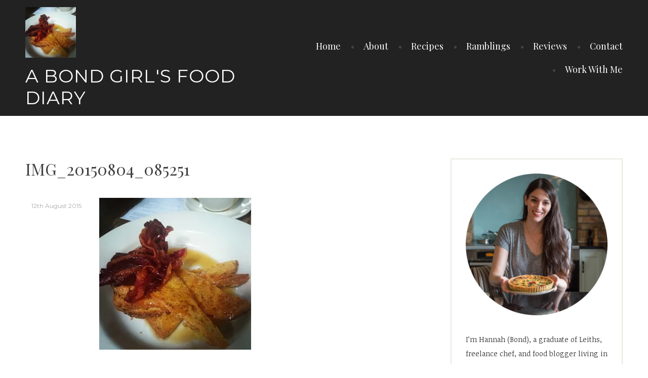

--- FILE ---
content_type: text/html; charset=UTF-8
request_url: http://abondgirlsfooddiary.co.uk/2015/08/12/review-turl-street-kitchen-oxford/img_20150804_085251/
body_size: 11988
content:
<!DOCTYPE html>
<html lang="en-GB">
<head>
<meta charset="UTF-8">
<meta name="viewport" content="width=device-width, initial-scale=1">
<link rel="profile" href="http://gmpg.org/xfn/11">
<link rel="pingback" href="http://abondgirlsfooddiary.co.uk/xmlrpc.php">

<meta name='robots' content='index, follow, max-image-preview:large, max-snippet:-1, max-video-preview:-1' />

	<!-- This site is optimized with the Yoast SEO plugin v26.5 - https://yoast.com/wordpress/plugins/seo/ -->
	<title>IMG_20150804_085251 - A Bond Girl&#039;s Food Diary</title>
	<link rel="canonical" href="http://abondgirlsfooddiary.co.uk/2015/08/12/review-turl-street-kitchen-oxford/img_20150804_085251/" />
	<meta property="og:locale" content="en_GB" />
	<meta property="og:type" content="article" />
	<meta property="og:title" content="IMG_20150804_085251 - A Bond Girl&#039;s Food Diary" />
	<meta property="og:description" content="French toast with bacon and maple syrup." />
	<meta property="og:url" content="http://abondgirlsfooddiary.co.uk/2015/08/12/review-turl-street-kitchen-oxford/img_20150804_085251/" />
	<meta property="og:site_name" content="A Bond Girl&#039;s Food Diary" />
	<meta property="article:publisher" content="https://www.facebook.com/abondgirlsfooddiary/" />
	<meta property="article:modified_time" content="2015-08-12T21:10:17+00:00" />
	<meta property="og:image" content="http://abondgirlsfooddiary.co.uk/2015/08/12/review-turl-street-kitchen-oxford/img_20150804_085251" />
	<meta property="og:image:width" content="1536" />
	<meta property="og:image:height" content="1536" />
	<meta property="og:image:type" content="image/jpeg" />
	<meta name="twitter:card" content="summary_large_image" />
	<meta name="twitter:site" content="@hannahbond8" />
	<script type="application/ld+json" class="yoast-schema-graph">{"@context":"https://schema.org","@graph":[{"@type":"WebPage","@id":"http://abondgirlsfooddiary.co.uk/2015/08/12/review-turl-street-kitchen-oxford/img_20150804_085251/","url":"http://abondgirlsfooddiary.co.uk/2015/08/12/review-turl-street-kitchen-oxford/img_20150804_085251/","name":"IMG_20150804_085251 - A Bond Girl&#039;s Food Diary","isPartOf":{"@id":"http://abondgirlsfooddiary.co.uk/#website"},"primaryImageOfPage":{"@id":"http://abondgirlsfooddiary.co.uk/2015/08/12/review-turl-street-kitchen-oxford/img_20150804_085251/#primaryimage"},"image":{"@id":"http://abondgirlsfooddiary.co.uk/2015/08/12/review-turl-street-kitchen-oxford/img_20150804_085251/#primaryimage"},"thumbnailUrl":"https://i0.wp.com/abondgirlsfooddiary.co.uk/wp-content/uploads/2015/08/IMG_20150804_085251.jpg?fit=1536%2C1536","datePublished":"2015-08-12T20:57:40+00:00","dateModified":"2015-08-12T21:10:17+00:00","breadcrumb":{"@id":"http://abondgirlsfooddiary.co.uk/2015/08/12/review-turl-street-kitchen-oxford/img_20150804_085251/#breadcrumb"},"inLanguage":"en-GB","potentialAction":[{"@type":"ReadAction","target":["http://abondgirlsfooddiary.co.uk/2015/08/12/review-turl-street-kitchen-oxford/img_20150804_085251/"]}]},{"@type":"ImageObject","inLanguage":"en-GB","@id":"http://abondgirlsfooddiary.co.uk/2015/08/12/review-turl-street-kitchen-oxford/img_20150804_085251/#primaryimage","url":"https://i0.wp.com/abondgirlsfooddiary.co.uk/wp-content/uploads/2015/08/IMG_20150804_085251.jpg?fit=1536%2C1536","contentUrl":"https://i0.wp.com/abondgirlsfooddiary.co.uk/wp-content/uploads/2015/08/IMG_20150804_085251.jpg?fit=1536%2C1536"},{"@type":"BreadcrumbList","@id":"http://abondgirlsfooddiary.co.uk/2015/08/12/review-turl-street-kitchen-oxford/img_20150804_085251/#breadcrumb","itemListElement":[{"@type":"ListItem","position":1,"name":"Home","item":"http://abondgirlsfooddiary.co.uk/"},{"@type":"ListItem","position":2,"name":"Review: Turl Street Kitchen (Oxford)","item":"http://abondgirlsfooddiary.co.uk/2015/08/12/review-turl-street-kitchen-oxford/"},{"@type":"ListItem","position":3,"name":"IMG_20150804_085251"}]},{"@type":"WebSite","@id":"http://abondgirlsfooddiary.co.uk/#website","url":"http://abondgirlsfooddiary.co.uk/","name":"A Bond Girl&#039;s Food Diary","description":"Cooking, eating, reading, writing, talking to anyone who will listen and generally making a nuisance of myself | Oxford, UK","potentialAction":[{"@type":"SearchAction","target":{"@type":"EntryPoint","urlTemplate":"http://abondgirlsfooddiary.co.uk/?s={search_term_string}"},"query-input":{"@type":"PropertyValueSpecification","valueRequired":true,"valueName":"search_term_string"}}],"inLanguage":"en-GB"}]}</script>
	<!-- / Yoast SEO plugin. -->


<link rel='dns-prefetch' href='//secure.gravatar.com' />
<link rel='dns-prefetch' href='//stats.wp.com' />
<link rel='dns-prefetch' href='//fonts.googleapis.com' />
<link rel='dns-prefetch' href='//v0.wordpress.com' />
<link rel='preconnect' href='//i0.wp.com' />
<link rel="alternate" type="application/rss+xml" title="A Bond Girl&#039;s Food Diary &raquo; Feed" href="http://abondgirlsfooddiary.co.uk/feed/" />
<link rel="alternate" type="application/rss+xml" title="A Bond Girl&#039;s Food Diary &raquo; Comments Feed" href="http://abondgirlsfooddiary.co.uk/comments/feed/" />
<link rel="alternate" type="application/rss+xml" title="A Bond Girl&#039;s Food Diary &raquo; IMG_20150804_085251 Comments Feed" href="http://abondgirlsfooddiary.co.uk/2015/08/12/review-turl-street-kitchen-oxford/img_20150804_085251/feed/" />
<link rel="alternate" title="oEmbed (JSON)" type="application/json+oembed" href="http://abondgirlsfooddiary.co.uk/wp-json/oembed/1.0/embed?url=http%3A%2F%2Fabondgirlsfooddiary.co.uk%2F2015%2F08%2F12%2Freview-turl-street-kitchen-oxford%2Fimg_20150804_085251%2F" />
<link rel="alternate" title="oEmbed (XML)" type="text/xml+oembed" href="http://abondgirlsfooddiary.co.uk/wp-json/oembed/1.0/embed?url=http%3A%2F%2Fabondgirlsfooddiary.co.uk%2F2015%2F08%2F12%2Freview-turl-street-kitchen-oxford%2Fimg_20150804_085251%2F&#038;format=xml" />
<style id='wp-img-auto-sizes-contain-inline-css' type='text/css'>
img:is([sizes=auto i],[sizes^="auto," i]){contain-intrinsic-size:3000px 1500px}
/*# sourceURL=wp-img-auto-sizes-contain-inline-css */
</style>
<style id='wp-emoji-styles-inline-css' type='text/css'>

	img.wp-smiley, img.emoji {
		display: inline !important;
		border: none !important;
		box-shadow: none !important;
		height: 1em !important;
		width: 1em !important;
		margin: 0 0.07em !important;
		vertical-align: -0.1em !important;
		background: none !important;
		padding: 0 !important;
	}
/*# sourceURL=wp-emoji-styles-inline-css */
</style>
<style id='wp-block-library-inline-css' type='text/css'>
:root{--wp-block-synced-color:#7a00df;--wp-block-synced-color--rgb:122,0,223;--wp-bound-block-color:var(--wp-block-synced-color);--wp-editor-canvas-background:#ddd;--wp-admin-theme-color:#007cba;--wp-admin-theme-color--rgb:0,124,186;--wp-admin-theme-color-darker-10:#006ba1;--wp-admin-theme-color-darker-10--rgb:0,107,160.5;--wp-admin-theme-color-darker-20:#005a87;--wp-admin-theme-color-darker-20--rgb:0,90,135;--wp-admin-border-width-focus:2px}@media (min-resolution:192dpi){:root{--wp-admin-border-width-focus:1.5px}}.wp-element-button{cursor:pointer}:root .has-very-light-gray-background-color{background-color:#eee}:root .has-very-dark-gray-background-color{background-color:#313131}:root .has-very-light-gray-color{color:#eee}:root .has-very-dark-gray-color{color:#313131}:root .has-vivid-green-cyan-to-vivid-cyan-blue-gradient-background{background:linear-gradient(135deg,#00d084,#0693e3)}:root .has-purple-crush-gradient-background{background:linear-gradient(135deg,#34e2e4,#4721fb 50%,#ab1dfe)}:root .has-hazy-dawn-gradient-background{background:linear-gradient(135deg,#faaca8,#dad0ec)}:root .has-subdued-olive-gradient-background{background:linear-gradient(135deg,#fafae1,#67a671)}:root .has-atomic-cream-gradient-background{background:linear-gradient(135deg,#fdd79a,#004a59)}:root .has-nightshade-gradient-background{background:linear-gradient(135deg,#330968,#31cdcf)}:root .has-midnight-gradient-background{background:linear-gradient(135deg,#020381,#2874fc)}:root{--wp--preset--font-size--normal:16px;--wp--preset--font-size--huge:42px}.has-regular-font-size{font-size:1em}.has-larger-font-size{font-size:2.625em}.has-normal-font-size{font-size:var(--wp--preset--font-size--normal)}.has-huge-font-size{font-size:var(--wp--preset--font-size--huge)}.has-text-align-center{text-align:center}.has-text-align-left{text-align:left}.has-text-align-right{text-align:right}.has-fit-text{white-space:nowrap!important}#end-resizable-editor-section{display:none}.aligncenter{clear:both}.items-justified-left{justify-content:flex-start}.items-justified-center{justify-content:center}.items-justified-right{justify-content:flex-end}.items-justified-space-between{justify-content:space-between}.screen-reader-text{border:0;clip-path:inset(50%);height:1px;margin:-1px;overflow:hidden;padding:0;position:absolute;width:1px;word-wrap:normal!important}.screen-reader-text:focus{background-color:#ddd;clip-path:none;color:#444;display:block;font-size:1em;height:auto;left:5px;line-height:normal;padding:15px 23px 14px;text-decoration:none;top:5px;width:auto;z-index:100000}html :where(.has-border-color){border-style:solid}html :where([style*=border-top-color]){border-top-style:solid}html :where([style*=border-right-color]){border-right-style:solid}html :where([style*=border-bottom-color]){border-bottom-style:solid}html :where([style*=border-left-color]){border-left-style:solid}html :where([style*=border-width]){border-style:solid}html :where([style*=border-top-width]){border-top-style:solid}html :where([style*=border-right-width]){border-right-style:solid}html :where([style*=border-bottom-width]){border-bottom-style:solid}html :where([style*=border-left-width]){border-left-style:solid}html :where(img[class*=wp-image-]){height:auto;max-width:100%}:where(figure){margin:0 0 1em}html :where(.is-position-sticky){--wp-admin--admin-bar--position-offset:var(--wp-admin--admin-bar--height,0px)}@media screen and (max-width:600px){html :where(.is-position-sticky){--wp-admin--admin-bar--position-offset:0px}}

/*# sourceURL=wp-block-library-inline-css */
</style><style id='global-styles-inline-css' type='text/css'>
:root{--wp--preset--aspect-ratio--square: 1;--wp--preset--aspect-ratio--4-3: 4/3;--wp--preset--aspect-ratio--3-4: 3/4;--wp--preset--aspect-ratio--3-2: 3/2;--wp--preset--aspect-ratio--2-3: 2/3;--wp--preset--aspect-ratio--16-9: 16/9;--wp--preset--aspect-ratio--9-16: 9/16;--wp--preset--color--black: #000000;--wp--preset--color--cyan-bluish-gray: #abb8c3;--wp--preset--color--white: #ffffff;--wp--preset--color--pale-pink: #f78da7;--wp--preset--color--vivid-red: #cf2e2e;--wp--preset--color--luminous-vivid-orange: #ff6900;--wp--preset--color--luminous-vivid-amber: #fcb900;--wp--preset--color--light-green-cyan: #7bdcb5;--wp--preset--color--vivid-green-cyan: #00d084;--wp--preset--color--pale-cyan-blue: #8ed1fc;--wp--preset--color--vivid-cyan-blue: #0693e3;--wp--preset--color--vivid-purple: #9b51e0;--wp--preset--gradient--vivid-cyan-blue-to-vivid-purple: linear-gradient(135deg,rgb(6,147,227) 0%,rgb(155,81,224) 100%);--wp--preset--gradient--light-green-cyan-to-vivid-green-cyan: linear-gradient(135deg,rgb(122,220,180) 0%,rgb(0,208,130) 100%);--wp--preset--gradient--luminous-vivid-amber-to-luminous-vivid-orange: linear-gradient(135deg,rgb(252,185,0) 0%,rgb(255,105,0) 100%);--wp--preset--gradient--luminous-vivid-orange-to-vivid-red: linear-gradient(135deg,rgb(255,105,0) 0%,rgb(207,46,46) 100%);--wp--preset--gradient--very-light-gray-to-cyan-bluish-gray: linear-gradient(135deg,rgb(238,238,238) 0%,rgb(169,184,195) 100%);--wp--preset--gradient--cool-to-warm-spectrum: linear-gradient(135deg,rgb(74,234,220) 0%,rgb(151,120,209) 20%,rgb(207,42,186) 40%,rgb(238,44,130) 60%,rgb(251,105,98) 80%,rgb(254,248,76) 100%);--wp--preset--gradient--blush-light-purple: linear-gradient(135deg,rgb(255,206,236) 0%,rgb(152,150,240) 100%);--wp--preset--gradient--blush-bordeaux: linear-gradient(135deg,rgb(254,205,165) 0%,rgb(254,45,45) 50%,rgb(107,0,62) 100%);--wp--preset--gradient--luminous-dusk: linear-gradient(135deg,rgb(255,203,112) 0%,rgb(199,81,192) 50%,rgb(65,88,208) 100%);--wp--preset--gradient--pale-ocean: linear-gradient(135deg,rgb(255,245,203) 0%,rgb(182,227,212) 50%,rgb(51,167,181) 100%);--wp--preset--gradient--electric-grass: linear-gradient(135deg,rgb(202,248,128) 0%,rgb(113,206,126) 100%);--wp--preset--gradient--midnight: linear-gradient(135deg,rgb(2,3,129) 0%,rgb(40,116,252) 100%);--wp--preset--font-size--small: 13px;--wp--preset--font-size--medium: 20px;--wp--preset--font-size--large: 36px;--wp--preset--font-size--x-large: 42px;--wp--preset--spacing--20: 0.44rem;--wp--preset--spacing--30: 0.67rem;--wp--preset--spacing--40: 1rem;--wp--preset--spacing--50: 1.5rem;--wp--preset--spacing--60: 2.25rem;--wp--preset--spacing--70: 3.38rem;--wp--preset--spacing--80: 5.06rem;--wp--preset--shadow--natural: 6px 6px 9px rgba(0, 0, 0, 0.2);--wp--preset--shadow--deep: 12px 12px 50px rgba(0, 0, 0, 0.4);--wp--preset--shadow--sharp: 6px 6px 0px rgba(0, 0, 0, 0.2);--wp--preset--shadow--outlined: 6px 6px 0px -3px rgb(255, 255, 255), 6px 6px rgb(0, 0, 0);--wp--preset--shadow--crisp: 6px 6px 0px rgb(0, 0, 0);}:where(.is-layout-flex){gap: 0.5em;}:where(.is-layout-grid){gap: 0.5em;}body .is-layout-flex{display: flex;}.is-layout-flex{flex-wrap: wrap;align-items: center;}.is-layout-flex > :is(*, div){margin: 0;}body .is-layout-grid{display: grid;}.is-layout-grid > :is(*, div){margin: 0;}:where(.wp-block-columns.is-layout-flex){gap: 2em;}:where(.wp-block-columns.is-layout-grid){gap: 2em;}:where(.wp-block-post-template.is-layout-flex){gap: 1.25em;}:where(.wp-block-post-template.is-layout-grid){gap: 1.25em;}.has-black-color{color: var(--wp--preset--color--black) !important;}.has-cyan-bluish-gray-color{color: var(--wp--preset--color--cyan-bluish-gray) !important;}.has-white-color{color: var(--wp--preset--color--white) !important;}.has-pale-pink-color{color: var(--wp--preset--color--pale-pink) !important;}.has-vivid-red-color{color: var(--wp--preset--color--vivid-red) !important;}.has-luminous-vivid-orange-color{color: var(--wp--preset--color--luminous-vivid-orange) !important;}.has-luminous-vivid-amber-color{color: var(--wp--preset--color--luminous-vivid-amber) !important;}.has-light-green-cyan-color{color: var(--wp--preset--color--light-green-cyan) !important;}.has-vivid-green-cyan-color{color: var(--wp--preset--color--vivid-green-cyan) !important;}.has-pale-cyan-blue-color{color: var(--wp--preset--color--pale-cyan-blue) !important;}.has-vivid-cyan-blue-color{color: var(--wp--preset--color--vivid-cyan-blue) !important;}.has-vivid-purple-color{color: var(--wp--preset--color--vivid-purple) !important;}.has-black-background-color{background-color: var(--wp--preset--color--black) !important;}.has-cyan-bluish-gray-background-color{background-color: var(--wp--preset--color--cyan-bluish-gray) !important;}.has-white-background-color{background-color: var(--wp--preset--color--white) !important;}.has-pale-pink-background-color{background-color: var(--wp--preset--color--pale-pink) !important;}.has-vivid-red-background-color{background-color: var(--wp--preset--color--vivid-red) !important;}.has-luminous-vivid-orange-background-color{background-color: var(--wp--preset--color--luminous-vivid-orange) !important;}.has-luminous-vivid-amber-background-color{background-color: var(--wp--preset--color--luminous-vivid-amber) !important;}.has-light-green-cyan-background-color{background-color: var(--wp--preset--color--light-green-cyan) !important;}.has-vivid-green-cyan-background-color{background-color: var(--wp--preset--color--vivid-green-cyan) !important;}.has-pale-cyan-blue-background-color{background-color: var(--wp--preset--color--pale-cyan-blue) !important;}.has-vivid-cyan-blue-background-color{background-color: var(--wp--preset--color--vivid-cyan-blue) !important;}.has-vivid-purple-background-color{background-color: var(--wp--preset--color--vivid-purple) !important;}.has-black-border-color{border-color: var(--wp--preset--color--black) !important;}.has-cyan-bluish-gray-border-color{border-color: var(--wp--preset--color--cyan-bluish-gray) !important;}.has-white-border-color{border-color: var(--wp--preset--color--white) !important;}.has-pale-pink-border-color{border-color: var(--wp--preset--color--pale-pink) !important;}.has-vivid-red-border-color{border-color: var(--wp--preset--color--vivid-red) !important;}.has-luminous-vivid-orange-border-color{border-color: var(--wp--preset--color--luminous-vivid-orange) !important;}.has-luminous-vivid-amber-border-color{border-color: var(--wp--preset--color--luminous-vivid-amber) !important;}.has-light-green-cyan-border-color{border-color: var(--wp--preset--color--light-green-cyan) !important;}.has-vivid-green-cyan-border-color{border-color: var(--wp--preset--color--vivid-green-cyan) !important;}.has-pale-cyan-blue-border-color{border-color: var(--wp--preset--color--pale-cyan-blue) !important;}.has-vivid-cyan-blue-border-color{border-color: var(--wp--preset--color--vivid-cyan-blue) !important;}.has-vivid-purple-border-color{border-color: var(--wp--preset--color--vivid-purple) !important;}.has-vivid-cyan-blue-to-vivid-purple-gradient-background{background: var(--wp--preset--gradient--vivid-cyan-blue-to-vivid-purple) !important;}.has-light-green-cyan-to-vivid-green-cyan-gradient-background{background: var(--wp--preset--gradient--light-green-cyan-to-vivid-green-cyan) !important;}.has-luminous-vivid-amber-to-luminous-vivid-orange-gradient-background{background: var(--wp--preset--gradient--luminous-vivid-amber-to-luminous-vivid-orange) !important;}.has-luminous-vivid-orange-to-vivid-red-gradient-background{background: var(--wp--preset--gradient--luminous-vivid-orange-to-vivid-red) !important;}.has-very-light-gray-to-cyan-bluish-gray-gradient-background{background: var(--wp--preset--gradient--very-light-gray-to-cyan-bluish-gray) !important;}.has-cool-to-warm-spectrum-gradient-background{background: var(--wp--preset--gradient--cool-to-warm-spectrum) !important;}.has-blush-light-purple-gradient-background{background: var(--wp--preset--gradient--blush-light-purple) !important;}.has-blush-bordeaux-gradient-background{background: var(--wp--preset--gradient--blush-bordeaux) !important;}.has-luminous-dusk-gradient-background{background: var(--wp--preset--gradient--luminous-dusk) !important;}.has-pale-ocean-gradient-background{background: var(--wp--preset--gradient--pale-ocean) !important;}.has-electric-grass-gradient-background{background: var(--wp--preset--gradient--electric-grass) !important;}.has-midnight-gradient-background{background: var(--wp--preset--gradient--midnight) !important;}.has-small-font-size{font-size: var(--wp--preset--font-size--small) !important;}.has-medium-font-size{font-size: var(--wp--preset--font-size--medium) !important;}.has-large-font-size{font-size: var(--wp--preset--font-size--large) !important;}.has-x-large-font-size{font-size: var(--wp--preset--font-size--x-large) !important;}
/*# sourceURL=global-styles-inline-css */
</style>

<style id='classic-theme-styles-inline-css' type='text/css'>
/*! This file is auto-generated */
.wp-block-button__link{color:#fff;background-color:#32373c;border-radius:9999px;box-shadow:none;text-decoration:none;padding:calc(.667em + 2px) calc(1.333em + 2px);font-size:1.125em}.wp-block-file__button{background:#32373c;color:#fff;text-decoration:none}
/*# sourceURL=/wp-includes/css/classic-themes.min.css */
</style>
<link rel='stylesheet' id='contact-form-7-css' href='http://abondgirlsfooddiary.co.uk/wp-content/plugins/contact-form-7/includes/css/styles.css?ver=6.1.4' type='text/css' media='all' />
<link rel='stylesheet' id='email-subscribers-css' href='http://abondgirlsfooddiary.co.uk/wp-content/plugins/email-subscribers/lite/public/css/email-subscribers-public.css?ver=5.9.11' type='text/css' media='all' />
<link rel='stylesheet' id='canape-fonts-css' href='https://fonts.googleapis.com/css?family=Playfair+Display%3A400%2C400italic%2C700%2C700italic%7CNoticia+Text%3A400%2C400italic%2C700%2C700italic%7CMontserrat%3A400%2C700&#038;subset=latin%2Clatin-ext' type='text/css' media='all' />
<link rel='stylesheet' id='genericons-css' href='http://abondgirlsfooddiary.co.uk/wp-content/plugins/jetpack/_inc/genericons/genericons/genericons.css?ver=3.1' type='text/css' media='all' />
<link rel='stylesheet' id='canape-style-css' href='http://abondgirlsfooddiary.co.uk/wp-content/themes/canape-wpcom/style.css?ver=6.9' type='text/css' media='all' />
<script type="text/javascript" src="http://abondgirlsfooddiary.co.uk/wp-includes/js/jquery/jquery.min.js?ver=3.7.1" id="jquery-core-js"></script>
<script type="text/javascript" src="http://abondgirlsfooddiary.co.uk/wp-includes/js/jquery/jquery-migrate.min.js?ver=3.4.1" id="jquery-migrate-js"></script>
<link rel="https://api.w.org/" href="http://abondgirlsfooddiary.co.uk/wp-json/" /><link rel="alternate" title="JSON" type="application/json" href="http://abondgirlsfooddiary.co.uk/wp-json/wp/v2/media/326" /><link rel="EditURI" type="application/rsd+xml" title="RSD" href="http://abondgirlsfooddiary.co.uk/xmlrpc.php?rsd" />
<meta name="generator" content="WordPress 6.9" />
<link rel='shortlink' href='https://wp.me/a6ysN7-5g' />
<meta name="generator" content="Redux 4.5.10" />	<link rel="preconnect" href="https://fonts.googleapis.com">
	<link rel="preconnect" href="https://fonts.gstatic.com">
	<meta name="google-site-verification" content="J34h6XVmHcAsTSAOUqcPgYVD399vBHDvzo09ZXAYVN8" />

<meta name="p:domain_verify" content="9374419920d1058c9c868d20b0d25cfd"/>	<style>img#wpstats{display:none}</style>
			<style id="egf-frontend-styles" type="text/css">
		p {} h1 {} h2 {} h3 {} h4 {} h5 {} h6 {} 	</style>
	<link rel='stylesheet' id='jetpack-top-posts-widget-css' href='http://abondgirlsfooddiary.co.uk/wp-content/plugins/jetpack/modules/widgets/top-posts/style.css?ver=20141013' type='text/css' media='all' />
</head>

<body class="attachment wp-singular attachment-template-default single single-attachment postid-326 attachmentid-326 attachment-jpeg wp-theme-canape-wpcom">
<div id="page" class="hfeed site">
	<a class="skip-link screen-reader-text" href="#content">Skip to content</a>

	<header id="masthead" class="site-header" role="banner">
		<div class="wrapper">
			<div class="header-inner">
				<div class="site-branding">
					<a href="http://abondgirlsfooddiary.co.uk/" class="site-logo-link" rel="home" itemprop="url"><img width="100" height="100" src="https://i0.wp.com/abondgirlsfooddiary.co.uk/wp-content/uploads/2015/08/IMG_20150804_085251.jpg?fit=100%2C100" class="site-logo attachment-canape-logo" alt="" data-size="canape-logo" itemprop="logo" decoding="async" srcset="https://i0.wp.com/abondgirlsfooddiary.co.uk/wp-content/uploads/2015/08/IMG_20150804_085251.jpg?w=1536 1536w, https://i0.wp.com/abondgirlsfooddiary.co.uk/wp-content/uploads/2015/08/IMG_20150804_085251.jpg?resize=150%2C150 150w, https://i0.wp.com/abondgirlsfooddiary.co.uk/wp-content/uploads/2015/08/IMG_20150804_085251.jpg?resize=300%2C300 300w, https://i0.wp.com/abondgirlsfooddiary.co.uk/wp-content/uploads/2015/08/IMG_20150804_085251.jpg?resize=1024%2C1024 1024w, https://i0.wp.com/abondgirlsfooddiary.co.uk/wp-content/uploads/2015/08/IMG_20150804_085251.jpg?w=1240 1240w" sizes="(max-width: 100px) 100vw, 100px" data-attachment-id="326" data-permalink="http://abondgirlsfooddiary.co.uk/2015/08/12/review-turl-street-kitchen-oxford/img_20150804_085251/" data-orig-file="https://i0.wp.com/abondgirlsfooddiary.co.uk/wp-content/uploads/2015/08/IMG_20150804_085251.jpg?fit=1536%2C1536" data-orig-size="1536,1536" data-comments-opened="1" data-image-meta="{&quot;aperture&quot;:&quot;0&quot;,&quot;credit&quot;:&quot;&quot;,&quot;camera&quot;:&quot;&quot;,&quot;caption&quot;:&quot;&quot;,&quot;created_timestamp&quot;:&quot;0&quot;,&quot;copyright&quot;:&quot;&quot;,&quot;focal_length&quot;:&quot;0&quot;,&quot;iso&quot;:&quot;0&quot;,&quot;shutter_speed&quot;:&quot;0&quot;,&quot;title&quot;:&quot;&quot;,&quot;orientation&quot;:&quot;0&quot;}" data-image-title="IMG_20150804_085251" data-image-description="&lt;p&gt;French toast with bacon and maple syrup.&lt;/p&gt;
" data-image-caption="" data-medium-file="https://i0.wp.com/abondgirlsfooddiary.co.uk/wp-content/uploads/2015/08/IMG_20150804_085251.jpg?fit=300%2C300" data-large-file="https://i0.wp.com/abondgirlsfooddiary.co.uk/wp-content/uploads/2015/08/IMG_20150804_085251.jpg?fit=620%2C620" /></a>
											<p class="site-title"><a href="http://abondgirlsfooddiary.co.uk/" rel="home">A Bond Girl&#039;s Food Diary</a></p>
										<p class="site-description">Cooking, eating, reading, writing, talking to anyone who will listen and generally making a nuisance of myself | Oxford, UK</p>
				</div><!-- .site-branding -->

								<button class="menu-toggle" aria-controls="primary-menu" aria-expanded="false">Menu</button>
				<nav id="site-navigation" class="main-navigation" role="navigation">
					<div class="menu-site-menu-container"><ul id="primary-menu" class="menu"><li id="menu-item-31" class="menu-item menu-item-type-custom menu-item-object-custom menu-item-home menu-item-31"><a href="http://abondgirlsfooddiary.co.uk/">Home</a></li>
<li id="menu-item-113" class="menu-item menu-item-type-post_type menu-item-object-page menu-item-113"><a href="http://abondgirlsfooddiary.co.uk/about/">About</a></li>
<li id="menu-item-240" class="menu-item menu-item-type-taxonomy menu-item-object-category menu-item-240"><a href="http://abondgirlsfooddiary.co.uk/category/recipes/">Recipes</a></li>
<li id="menu-item-239" class="menu-item menu-item-type-taxonomy menu-item-object-category menu-item-239"><a href="http://abondgirlsfooddiary.co.uk/category/ramblings/">Ramblings</a></li>
<li id="menu-item-241" class="menu-item menu-item-type-taxonomy menu-item-object-category menu-item-241"><a href="http://abondgirlsfooddiary.co.uk/category/reviews/">Reviews</a></li>
<li id="menu-item-70" class="menu-item menu-item-type-post_type menu-item-object-page menu-item-70"><a href="http://abondgirlsfooddiary.co.uk/contact/">Contact</a></li>
<li id="menu-item-2254" class="menu-item menu-item-type-post_type menu-item-object-page menu-item-2254"><a href="http://abondgirlsfooddiary.co.uk/work-with-me/">Work With Me</a></li>
</ul></div>				</nav><!-- #site-navigation -->
							</div><!-- .header-inner -->
		</div><!-- .wrapper -->
	</header><!-- #masthead -->

	<div id="content" class="site-content">

	<div id="primary" class="content-area">
		<main id="main" class="site-main" role="main">

		
			
<article id="post-326" class="post-326 attachment type-attachment status-inherit hentry">

	
	<header class="entry-header">
		<h2 class="entry-title">IMG_20150804_085251</a>	</header><!-- .entry-header -->

	<div class="entry-body">
		<div class="entry-meta">
			<span class="posted-on"><a href="http://abondgirlsfooddiary.co.uk/2015/08/12/review-turl-street-kitchen-oxford/img_20150804_085251/" rel="bookmark"><time class="entry-date published" datetime="2015-08-12T21:57:40+01:00">12th August 2015</time><time class="updated" datetime="2015-08-12T22:10:17+01:00">12th August 2015</time></a></span>		</div><!-- .entry-meta -->


		<div class="entry-content">
			<p class="attachment"><a href="https://i0.wp.com/abondgirlsfooddiary.co.uk/wp-content/uploads/2015/08/IMG_20150804_085251.jpg"><img fetchpriority="high" decoding="async" width="300" height="300" src="https://i0.wp.com/abondgirlsfooddiary.co.uk/wp-content/uploads/2015/08/IMG_20150804_085251.jpg?fit=300%2C300" class="attachment-medium size-medium" alt="  " srcset="https://i0.wp.com/abondgirlsfooddiary.co.uk/wp-content/uploads/2015/08/IMG_20150804_085251.jpg?w=1536 1536w, https://i0.wp.com/abondgirlsfooddiary.co.uk/wp-content/uploads/2015/08/IMG_20150804_085251.jpg?resize=150%2C150 150w, https://i0.wp.com/abondgirlsfooddiary.co.uk/wp-content/uploads/2015/08/IMG_20150804_085251.jpg?resize=300%2C300 300w, https://i0.wp.com/abondgirlsfooddiary.co.uk/wp-content/uploads/2015/08/IMG_20150804_085251.jpg?resize=1024%2C1024 1024w, https://i0.wp.com/abondgirlsfooddiary.co.uk/wp-content/uploads/2015/08/IMG_20150804_085251.jpg?w=1240 1240w" sizes="(max-width: 300px) 100vw, 300px" data-attachment-id="326" data-permalink="http://abondgirlsfooddiary.co.uk/2015/08/12/review-turl-street-kitchen-oxford/img_20150804_085251/" data-orig-file="https://i0.wp.com/abondgirlsfooddiary.co.uk/wp-content/uploads/2015/08/IMG_20150804_085251.jpg?fit=1536%2C1536" data-orig-size="1536,1536" data-comments-opened="1" data-image-meta="{&quot;aperture&quot;:&quot;0&quot;,&quot;credit&quot;:&quot;&quot;,&quot;camera&quot;:&quot;&quot;,&quot;caption&quot;:&quot;&quot;,&quot;created_timestamp&quot;:&quot;0&quot;,&quot;copyright&quot;:&quot;&quot;,&quot;focal_length&quot;:&quot;0&quot;,&quot;iso&quot;:&quot;0&quot;,&quot;shutter_speed&quot;:&quot;0&quot;,&quot;title&quot;:&quot;&quot;,&quot;orientation&quot;:&quot;0&quot;}" data-image-title="IMG_20150804_085251  " data-image-description="&lt;p&gt;French toast with bacon and maple syrup.&lt;/p&gt;
" data-image-caption="" data-medium-file="https://i0.wp.com/abondgirlsfooddiary.co.uk/wp-content/uploads/2015/08/IMG_20150804_085251.jpg?fit=300%2C300" data-large-file="https://i0.wp.com/abondgirlsfooddiary.co.uk/wp-content/uploads/2015/08/IMG_20150804_085251.jpg?fit=620%2C620" /></a></p>
<p>French toast with bacon and maple syrup.</p>

					</div><!-- .entry-content -->


		<footer class="entry-meta">
					</footer><!-- .entry-meta -->
	</div><!-- .entry-body -->

</article><!-- #post-## -->


			
	<nav class="navigation post-navigation" aria-label="Posts">
		<h2 class="screen-reader-text">Post navigation</h2>
		<div class="nav-links"><div class="nav-previous"><a href="http://abondgirlsfooddiary.co.uk/2015/08/12/review-turl-street-kitchen-oxford/" rel="prev">Review: Turl Street Kitchen (Oxford)</a></div></div>
	</nav>
			
<div id="comments" class="comments-area">

	
	
	
	            <style>
                .wp-block-comments {
                    display: none;
                }
            </style>
        	<div id="respond" class="comment-respond">
		<h3 id="reply-title" class="comment-reply-title">Leave a Reply <small><a rel="nofollow" id="cancel-comment-reply-link" href="/2015/08/12/review-turl-street-kitchen-oxford/img_20150804_085251/#respond" style="display:none;">Cancel reply</a></small></h3><form action="http://abondgirlsfooddiary.co.uk/wp-comments-post.php" method="post" id="commentform" class="comment-form"><p class="comment-notes"><span id="email-notes">Your email address will not be published.</span> <span class="required-field-message">Required fields are marked <span class="required">*</span></span></p><p class="comment-form-comment"><label for="comment">Comment <span class="required">*</span></label> <textarea id="comment" name="comment" cols="45" rows="8" maxlength="65525" required></textarea></p><p class="comment-form-author"><label for="author">Name <span class="required">*</span></label> <input id="author" name="author" type="text" value="" size="30" maxlength="245" autocomplete="name" required /></p>
<p class="comment-form-email"><label for="email">Email <span class="required">*</span></label> <input id="email" name="email" type="email" value="" size="30" maxlength="100" aria-describedby="email-notes" autocomplete="email" required /></p>
<p class="comment-form-url"><label for="url">Website</label> <input id="url" name="url" type="url" value="" size="30" maxlength="200" autocomplete="url" /></p>
<p class="form-submit"><input name="submit" type="submit" id="submit" class="submit" value="Post Comment" /> <input type='hidden' name='comment_post_ID' value='326' id='comment_post_ID' />
<input type='hidden' name='comment_parent' id='comment_parent' value='0' />
</p><p style="display: none;"><input type="hidden" id="akismet_comment_nonce" name="akismet_comment_nonce" value="38f330d55b" /></p><p style="display: none !important;" class="akismet-fields-container" data-prefix="ak_"><label>&#916;<textarea name="ak_hp_textarea" cols="45" rows="8" maxlength="100"></textarea></label><input type="hidden" id="ak_js_1" name="ak_js" value="39"/><script>document.getElementById( "ak_js_1" ).setAttribute( "value", ( new Date() ).getTime() );</script></p></form>	</div><!-- #respond -->
	
</div><!-- #comments -->

		
		</main><!-- #main -->
	</div><!-- #primary -->


<div id="secondary" class="widget-area sidebar-widget-area" role="complementary">
	<aside id="text-29" class="widget widget_text">			<div class="textwidget"><div class="text-center">
<p><img decoding="async" data-recalc-dims="1" src="https://i0.wp.com/abondgirlsfooddiary.co.uk/wp-content/uploads/2018/01/Blog-1-1.png?w=620" /></p>
<p>I&#8217;m Hannah (Bond), a graduate of Leiths, freelance chef, and food blogger living in Oxford, UK. If I&#8217;m not eating or cooking food I am probably either talking, writing, or thinking about it.</p>
<p>Avid reader, occasional narrow boat-dweller, lover of animals, terrible dancer, day-dreamer.</p>
</div>
</div>
		</aside><aside id="search-3" class="widget widget_search"><form role="search" method="get" class="search-form" action="http://abondgirlsfooddiary.co.uk/">
				<label>
					<span class="screen-reader-text">Search for:</span>
					<input type="search" class="search-field" placeholder="Search &hellip;" value="" name="s" />
				</label>
				<input type="submit" class="search-submit" value="Search" />
			</form></aside><aside id="email-subscribers-form-2" class="widget widget_email-subscribers-form"><h3 class="widget-title"> Never miss a post again! </h3><div class="emaillist" id="es_form_f1-n1"><form action="/2015/08/12/review-turl-street-kitchen-oxford/img_20150804_085251/#es_form_f1-n1" method="post" class="es_subscription_form es_shortcode_form  es_ajax_subscription_form" id="es_subscription_form_69710c6b6b8aa" data-source="ig-es" data-form-id="1"><div class="es_caption">Enter your email address here and get new posts straight to your inbox.</div><div class="es-field-wrap ig-es-form-field"><label class="es-field-label"><input class="es_required_field es_txt_email ig_es_form_field_email ig-es-form-input" type="email" name="esfpx_email" value="" placeholder="" required="required" /></label></div><input type="hidden" name="esfpx_lists[]" value="e1940098dbe6" /><input type="hidden" name="esfpx_form_id" value="1" /><input type="hidden" name="es" value="subscribe" />
			<input type="hidden" name="esfpx_es_form_identifier" value="f1-n1" />
			<input type="hidden" name="esfpx_es_email_page" value="326" />
			<input type="hidden" name="esfpx_es_email_page_url" value="http://abondgirlsfooddiary.co.uk/2015/08/12/review-turl-street-kitchen-oxford/img_20150804_085251/" />
			<input type="hidden" name="esfpx_status" value="Unconfirmed" />
			<input type="hidden" name="esfpx_es-subscribe" id="es-subscribe-69710c6b6b8aa" value="513b0377fe" />
			<label style="position:absolute;top:-99999px;left:-99999px;z-index:-99;" aria-hidden="true"><span hidden>Please leave this field empty.</span><input type="email" name="esfpx_es_hp_email" class="es_required_field" tabindex="-1" autocomplete="-1" value="" /></label><input type="submit" name="submit" class="es_subscription_form_submit es_submit_button es_textbox_button" id="es_subscription_form_submit_69710c6b6b8aa" value="Subscribe" /><span class="es_spinner_image" id="spinner-image"><img src="http://abondgirlsfooddiary.co.uk/wp-content/plugins/email-subscribers/lite/public/images/spinner.gif" alt="Loading" /></span></form><span class="es_subscription_message " id="es_subscription_message_69710c6b6b8aa" role="alert" aria-live="assertive"></span></div></aside><aside id="top-posts-2" class="widget widget_top-posts"><h3 class="widget-title">Most popular posts</h3><div class='widgets-grid-layout no-grav'>
<div class="widget-grid-view-image"><a href="http://abondgirlsfooddiary.co.uk/2017/09/14/taste-test-greek-yoghurt/" title="The Taste Test: Greek Yoghurt" class="bump-view" data-bump-view="tp"><img loading="lazy" width="200" height="200" src="https://i0.wp.com/abondgirlsfooddiary.co.uk/wp-content/uploads/2017/09/DSC_0003-2.jpg?fit=823%2C1200&#038;resize=200%2C200" srcset="https://i0.wp.com/abondgirlsfooddiary.co.uk/wp-content/uploads/2017/09/DSC_0003-2.jpg?fit=823%2C1200&amp;resize=200%2C200 1x, https://i0.wp.com/abondgirlsfooddiary.co.uk/wp-content/uploads/2017/09/DSC_0003-2.jpg?fit=823%2C1200&amp;resize=300%2C300 1.5x, https://i0.wp.com/abondgirlsfooddiary.co.uk/wp-content/uploads/2017/09/DSC_0003-2.jpg?fit=823%2C1200&amp;resize=400%2C400 2x, https://i0.wp.com/abondgirlsfooddiary.co.uk/wp-content/uploads/2017/09/DSC_0003-2.jpg?fit=823%2C1200&amp;resize=600%2C600 3x, https://i0.wp.com/abondgirlsfooddiary.co.uk/wp-content/uploads/2017/09/DSC_0003-2.jpg?fit=823%2C1200&amp;resize=800%2C800 4x" alt="The Taste Test: Greek Yoghurt" data-pin-nopin="true"/></a></div><div class="widget-grid-view-image"><a href="http://abondgirlsfooddiary.co.uk/2018/03/01/taste-test-cream-cheese/" title="The Taste Test: Cream Cheese" class="bump-view" data-bump-view="tp"><img loading="lazy" width="200" height="200" src="https://i0.wp.com/abondgirlsfooddiary.co.uk/wp-content/uploads/2018/03/DSC_0040-1.jpg?fit=800%2C1200&#038;resize=200%2C200" srcset="https://i0.wp.com/abondgirlsfooddiary.co.uk/wp-content/uploads/2018/03/DSC_0040-1.jpg?fit=800%2C1200&amp;resize=200%2C200 1x, https://i0.wp.com/abondgirlsfooddiary.co.uk/wp-content/uploads/2018/03/DSC_0040-1.jpg?fit=800%2C1200&amp;resize=300%2C300 1.5x, https://i0.wp.com/abondgirlsfooddiary.co.uk/wp-content/uploads/2018/03/DSC_0040-1.jpg?fit=800%2C1200&amp;resize=400%2C400 2x, https://i0.wp.com/abondgirlsfooddiary.co.uk/wp-content/uploads/2018/03/DSC_0040-1.jpg?fit=800%2C1200&amp;resize=600%2C600 3x, https://i0.wp.com/abondgirlsfooddiary.co.uk/wp-content/uploads/2018/03/DSC_0040-1.jpg?fit=800%2C1200&amp;resize=800%2C800 4x" alt="The Taste Test: Cream Cheese" data-pin-nopin="true"/></a></div><div class="widget-grid-view-image"><a href="http://abondgirlsfooddiary.co.uk/2017/09/07/taste-test-feta-cheese/" title="The Taste Test: Feta Cheese" class="bump-view" data-bump-view="tp"><img loading="lazy" width="200" height="200" src="https://i0.wp.com/abondgirlsfooddiary.co.uk/wp-content/uploads/2017/09/DSC_0075.jpg?fit=800%2C1200&#038;resize=200%2C200" srcset="https://i0.wp.com/abondgirlsfooddiary.co.uk/wp-content/uploads/2017/09/DSC_0075.jpg?fit=800%2C1200&amp;resize=200%2C200 1x, https://i0.wp.com/abondgirlsfooddiary.co.uk/wp-content/uploads/2017/09/DSC_0075.jpg?fit=800%2C1200&amp;resize=300%2C300 1.5x, https://i0.wp.com/abondgirlsfooddiary.co.uk/wp-content/uploads/2017/09/DSC_0075.jpg?fit=800%2C1200&amp;resize=400%2C400 2x, https://i0.wp.com/abondgirlsfooddiary.co.uk/wp-content/uploads/2017/09/DSC_0075.jpg?fit=800%2C1200&amp;resize=600%2C600 3x, https://i0.wp.com/abondgirlsfooddiary.co.uk/wp-content/uploads/2017/09/DSC_0075.jpg?fit=800%2C1200&amp;resize=800%2C800 4x" alt="The Taste Test: Feta Cheese" data-pin-nopin="true"/></a></div><div class="widget-grid-view-image"><a href="http://abondgirlsfooddiary.co.uk/2017/06/20/spanish-almond-cookies/" title="Spanish Almond Cookies" class="bump-view" data-bump-view="tp"><img loading="lazy" width="200" height="200" src="https://i0.wp.com/abondgirlsfooddiary.co.uk/wp-content/uploads/2017/06/DSC_0045-1.jpg?fit=800%2C1200&#038;resize=200%2C200" srcset="https://i0.wp.com/abondgirlsfooddiary.co.uk/wp-content/uploads/2017/06/DSC_0045-1.jpg?fit=800%2C1200&amp;resize=200%2C200 1x, https://i0.wp.com/abondgirlsfooddiary.co.uk/wp-content/uploads/2017/06/DSC_0045-1.jpg?fit=800%2C1200&amp;resize=300%2C300 1.5x, https://i0.wp.com/abondgirlsfooddiary.co.uk/wp-content/uploads/2017/06/DSC_0045-1.jpg?fit=800%2C1200&amp;resize=400%2C400 2x, https://i0.wp.com/abondgirlsfooddiary.co.uk/wp-content/uploads/2017/06/DSC_0045-1.jpg?fit=800%2C1200&amp;resize=600%2C600 3x, https://i0.wp.com/abondgirlsfooddiary.co.uk/wp-content/uploads/2017/06/DSC_0045-1.jpg?fit=800%2C1200&amp;resize=800%2C800 4x" alt="Spanish Almond Cookies" data-pin-nopin="true"/></a></div><div class="widget-grid-view-image"><a href="http://abondgirlsfooddiary.co.uk/2017/08/03/taste-test-eggs/" title="The Taste Test: Eggs" class="bump-view" data-bump-view="tp"><img loading="lazy" width="200" height="200" src="https://i0.wp.com/abondgirlsfooddiary.co.uk/wp-content/uploads/2017/08/DSC_0033-2.jpg?fit=705%2C1200&#038;resize=200%2C200" srcset="https://i0.wp.com/abondgirlsfooddiary.co.uk/wp-content/uploads/2017/08/DSC_0033-2.jpg?fit=705%2C1200&amp;resize=200%2C200 1x, https://i0.wp.com/abondgirlsfooddiary.co.uk/wp-content/uploads/2017/08/DSC_0033-2.jpg?fit=705%2C1200&amp;resize=300%2C300 1.5x, https://i0.wp.com/abondgirlsfooddiary.co.uk/wp-content/uploads/2017/08/DSC_0033-2.jpg?fit=705%2C1200&amp;resize=400%2C400 2x, https://i0.wp.com/abondgirlsfooddiary.co.uk/wp-content/uploads/2017/08/DSC_0033-2.jpg?fit=705%2C1200&amp;resize=600%2C600 3x" alt="The Taste Test: Eggs" data-pin-nopin="true"/></a></div><div class="widget-grid-view-image"><a href="http://abondgirlsfooddiary.co.uk/2017/09/25/bake-off-bake-along-chocolate-pistachio-caramel-cake/" title="The Bake Off Bake Along: Chocolate &amp; Pistachio Caramel Cake" class="bump-view" data-bump-view="tp"><img loading="lazy" width="200" height="200" src="https://i0.wp.com/abondgirlsfooddiary.co.uk/wp-content/uploads/2017/09/DSC_0019.jpg?fit=800%2C1200&#038;resize=200%2C200" srcset="https://i0.wp.com/abondgirlsfooddiary.co.uk/wp-content/uploads/2017/09/DSC_0019.jpg?fit=800%2C1200&amp;resize=200%2C200 1x, https://i0.wp.com/abondgirlsfooddiary.co.uk/wp-content/uploads/2017/09/DSC_0019.jpg?fit=800%2C1200&amp;resize=300%2C300 1.5x, https://i0.wp.com/abondgirlsfooddiary.co.uk/wp-content/uploads/2017/09/DSC_0019.jpg?fit=800%2C1200&amp;resize=400%2C400 2x, https://i0.wp.com/abondgirlsfooddiary.co.uk/wp-content/uploads/2017/09/DSC_0019.jpg?fit=800%2C1200&amp;resize=600%2C600 3x, https://i0.wp.com/abondgirlsfooddiary.co.uk/wp-content/uploads/2017/09/DSC_0019.jpg?fit=800%2C1200&amp;resize=800%2C800 4x" alt="The Bake Off Bake Along: Chocolate &amp; Pistachio Caramel Cake" data-pin-nopin="true"/></a></div></div>
</aside><aside id="custom_html-2" class="widget_text widget widget_custom_html"><h3 class="widget-title">Instagram</h3><div class="textwidget custom-html-widget"><!-- LightWidget WIDGET --><script src="//lightwidget.com/widgets/lightwidget.js"></script><iframe src="//lightwidget.com/widgets/56c4cfddc51a58c3b87aa20f603c40d8.html" scrolling="no" allowtransparency="true" class="lightwidget-widget" style="width: 100%; border: 0; overflow: hidden;"></iframe>
</div></aside></div><!-- #secondary -->

	</div><!-- #content -->

		
<div id="tertiary" class="pre-footer " role="complementary" style="">
	<div class="inner">
		<div class="footer-branding ">
						<div class="footer-site-branding">
				<p class="footer-site-title"><a href="http://abondgirlsfooddiary.co.uk/" title="A Bond Girl&#039;s Food Diary" rel="home">A Bond Girl&#039;s Food Diary</a></p>
									<p class="footer-site-description">Cooking, eating, reading, writing, talking to anyone who will listen and generally making a nuisance of myself | Oxford, UK</p>
							</div><!-- .site-branding -->
			
					</div>

		
	</div>
</div><!-- #tertiary -->

		<footer id="colophon" class="site-footer" role="contentinfo">
			<div class="site-info">
				<a href="https://wordpress.org/">Proudly powered by WordPress</a>
				<span class="sep"> | </span>
				Theme: canape by <a href="https://wordpress.com/themes/" rel="designer">Automattic</a>.			</div><!-- .site-info -->
		</footer><!-- #colophon -->
</div><!-- #page -->

<script type="speculationrules">
{"prefetch":[{"source":"document","where":{"and":[{"href_matches":"/*"},{"not":{"href_matches":["/wp-*.php","/wp-admin/*","/wp-content/uploads/*","/wp-content/*","/wp-content/plugins/*","/wp-content/themes/canape-wpcom/*","/*\\?(.+)"]}},{"not":{"selector_matches":"a[rel~=\"nofollow\"]"}},{"not":{"selector_matches":".no-prefetch, .no-prefetch a"}}]},"eagerness":"conservative"}]}
</script>
<script type="text/javascript" id="jetpack-testimonial-theme-supports-js-after">
/* <![CDATA[ */
const jetpack_testimonial_theme_supports = false
//# sourceURL=jetpack-testimonial-theme-supports-js-after
/* ]]> */
</script>
<script type="text/javascript" src="http://abondgirlsfooddiary.co.uk/wp-includes/js/dist/hooks.min.js?ver=dd5603f07f9220ed27f1" id="wp-hooks-js"></script>
<script type="text/javascript" src="http://abondgirlsfooddiary.co.uk/wp-includes/js/dist/i18n.min.js?ver=c26c3dc7bed366793375" id="wp-i18n-js"></script>
<script type="text/javascript" id="wp-i18n-js-after">
/* <![CDATA[ */
wp.i18n.setLocaleData( { 'text direction\u0004ltr': [ 'ltr' ] } );
//# sourceURL=wp-i18n-js-after
/* ]]> */
</script>
<script type="text/javascript" src="http://abondgirlsfooddiary.co.uk/wp-content/plugins/contact-form-7/includes/swv/js/index.js?ver=6.1.4" id="swv-js"></script>
<script type="text/javascript" id="contact-form-7-js-translations">
/* <![CDATA[ */
( function( domain, translations ) {
	var localeData = translations.locale_data[ domain ] || translations.locale_data.messages;
	localeData[""].domain = domain;
	wp.i18n.setLocaleData( localeData, domain );
} )( "contact-form-7", {"translation-revision-date":"2024-05-21 11:58:24+0000","generator":"GlotPress\/4.0.1","domain":"messages","locale_data":{"messages":{"":{"domain":"messages","plural-forms":"nplurals=2; plural=n != 1;","lang":"en_GB"},"Error:":["Error:"]}},"comment":{"reference":"includes\/js\/index.js"}} );
//# sourceURL=contact-form-7-js-translations
/* ]]> */
</script>
<script type="text/javascript" id="contact-form-7-js-before">
/* <![CDATA[ */
var wpcf7 = {
    "api": {
        "root": "http:\/\/abondgirlsfooddiary.co.uk\/wp-json\/",
        "namespace": "contact-form-7\/v1"
    },
    "cached": 1
};
//# sourceURL=contact-form-7-js-before
/* ]]> */
</script>
<script type="text/javascript" src="http://abondgirlsfooddiary.co.uk/wp-content/plugins/contact-form-7/includes/js/index.js?ver=6.1.4" id="contact-form-7-js"></script>
<script type="text/javascript" id="email-subscribers-js-extra">
/* <![CDATA[ */
var es_data = {"messages":{"es_empty_email_notice":"Please enter email address","es_rate_limit_notice":"You need to wait for some time before subscribing again","es_single_optin_success_message":"Successfully Subscribed.","es_email_exists_notice":"Email Address already exists!","es_unexpected_error_notice":"Oops.. Unexpected error occurred.","es_invalid_email_notice":"Invalid email address","es_try_later_notice":"Please try after some time"},"es_ajax_url":"http://abondgirlsfooddiary.co.uk/wp-admin/admin-ajax.php"};
//# sourceURL=email-subscribers-js-extra
/* ]]> */
</script>
<script type="text/javascript" src="http://abondgirlsfooddiary.co.uk/wp-content/plugins/email-subscribers/lite/public/js/email-subscribers-public.js?ver=5.9.11" id="email-subscribers-js"></script>
<script type="text/javascript" src="http://abondgirlsfooddiary.co.uk/wp-content/themes/canape-wpcom/js/canape.js?ver=20150825" id="canape-script-js"></script>
<script type="text/javascript" src="http://abondgirlsfooddiary.co.uk/wp-content/themes/canape-wpcom/js/navigation.js?ver=20120206" id="canape-navigation-js"></script>
<script type="text/javascript" src="http://abondgirlsfooddiary.co.uk/wp-content/themes/canape-wpcom/js/skip-link-focus-fix.js?ver=20130115" id="canape-skip-link-focus-fix-js"></script>
<script type="text/javascript" src="http://abondgirlsfooddiary.co.uk/wp-includes/js/comment-reply.min.js?ver=6.9" id="comment-reply-js" async="async" data-wp-strategy="async" fetchpriority="low"></script>
<script type="text/javascript" id="jetpack-stats-js-before">
/* <![CDATA[ */
_stq = window._stq || [];
_stq.push([ "view", JSON.parse("{\"v\":\"ext\",\"blog\":\"96871845\",\"post\":\"326\",\"tz\":\"0\",\"srv\":\"abondgirlsfooddiary.co.uk\",\"j\":\"1:15.3.1\"}") ]);
_stq.push([ "clickTrackerInit", "96871845", "326" ]);
//# sourceURL=jetpack-stats-js-before
/* ]]> */
</script>
<script type="text/javascript" src="https://stats.wp.com/e-202604.js" id="jetpack-stats-js" defer="defer" data-wp-strategy="defer"></script>
<script defer type="text/javascript" src="http://abondgirlsfooddiary.co.uk/wp-content/plugins/akismet/_inc/akismet-frontend.js?ver=1765331726" id="akismet-frontend-js"></script>
<script id="wp-emoji-settings" type="application/json">
{"baseUrl":"https://s.w.org/images/core/emoji/17.0.2/72x72/","ext":".png","svgUrl":"https://s.w.org/images/core/emoji/17.0.2/svg/","svgExt":".svg","source":{"concatemoji":"http://abondgirlsfooddiary.co.uk/wp-includes/js/wp-emoji-release.min.js?ver=6.9"}}
</script>
<script type="module">
/* <![CDATA[ */
/*! This file is auto-generated */
const a=JSON.parse(document.getElementById("wp-emoji-settings").textContent),o=(window._wpemojiSettings=a,"wpEmojiSettingsSupports"),s=["flag","emoji"];function i(e){try{var t={supportTests:e,timestamp:(new Date).valueOf()};sessionStorage.setItem(o,JSON.stringify(t))}catch(e){}}function c(e,t,n){e.clearRect(0,0,e.canvas.width,e.canvas.height),e.fillText(t,0,0);t=new Uint32Array(e.getImageData(0,0,e.canvas.width,e.canvas.height).data);e.clearRect(0,0,e.canvas.width,e.canvas.height),e.fillText(n,0,0);const a=new Uint32Array(e.getImageData(0,0,e.canvas.width,e.canvas.height).data);return t.every((e,t)=>e===a[t])}function p(e,t){e.clearRect(0,0,e.canvas.width,e.canvas.height),e.fillText(t,0,0);var n=e.getImageData(16,16,1,1);for(let e=0;e<n.data.length;e++)if(0!==n.data[e])return!1;return!0}function u(e,t,n,a){switch(t){case"flag":return n(e,"\ud83c\udff3\ufe0f\u200d\u26a7\ufe0f","\ud83c\udff3\ufe0f\u200b\u26a7\ufe0f")?!1:!n(e,"\ud83c\udde8\ud83c\uddf6","\ud83c\udde8\u200b\ud83c\uddf6")&&!n(e,"\ud83c\udff4\udb40\udc67\udb40\udc62\udb40\udc65\udb40\udc6e\udb40\udc67\udb40\udc7f","\ud83c\udff4\u200b\udb40\udc67\u200b\udb40\udc62\u200b\udb40\udc65\u200b\udb40\udc6e\u200b\udb40\udc67\u200b\udb40\udc7f");case"emoji":return!a(e,"\ud83e\u1fac8")}return!1}function f(e,t,n,a){let r;const o=(r="undefined"!=typeof WorkerGlobalScope&&self instanceof WorkerGlobalScope?new OffscreenCanvas(300,150):document.createElement("canvas")).getContext("2d",{willReadFrequently:!0}),s=(o.textBaseline="top",o.font="600 32px Arial",{});return e.forEach(e=>{s[e]=t(o,e,n,a)}),s}function r(e){var t=document.createElement("script");t.src=e,t.defer=!0,document.head.appendChild(t)}a.supports={everything:!0,everythingExceptFlag:!0},new Promise(t=>{let n=function(){try{var e=JSON.parse(sessionStorage.getItem(o));if("object"==typeof e&&"number"==typeof e.timestamp&&(new Date).valueOf()<e.timestamp+604800&&"object"==typeof e.supportTests)return e.supportTests}catch(e){}return null}();if(!n){if("undefined"!=typeof Worker&&"undefined"!=typeof OffscreenCanvas&&"undefined"!=typeof URL&&URL.createObjectURL&&"undefined"!=typeof Blob)try{var e="postMessage("+f.toString()+"("+[JSON.stringify(s),u.toString(),c.toString(),p.toString()].join(",")+"));",a=new Blob([e],{type:"text/javascript"});const r=new Worker(URL.createObjectURL(a),{name:"wpTestEmojiSupports"});return void(r.onmessage=e=>{i(n=e.data),r.terminate(),t(n)})}catch(e){}i(n=f(s,u,c,p))}t(n)}).then(e=>{for(const n in e)a.supports[n]=e[n],a.supports.everything=a.supports.everything&&a.supports[n],"flag"!==n&&(a.supports.everythingExceptFlag=a.supports.everythingExceptFlag&&a.supports[n]);var t;a.supports.everythingExceptFlag=a.supports.everythingExceptFlag&&!a.supports.flag,a.supports.everything||((t=a.source||{}).concatemoji?r(t.concatemoji):t.wpemoji&&t.twemoji&&(r(t.twemoji),r(t.wpemoji)))});
//# sourceURL=http://abondgirlsfooddiary.co.uk/wp-includes/js/wp-emoji-loader.min.js
/* ]]> */
</script>

</body>
</html>
